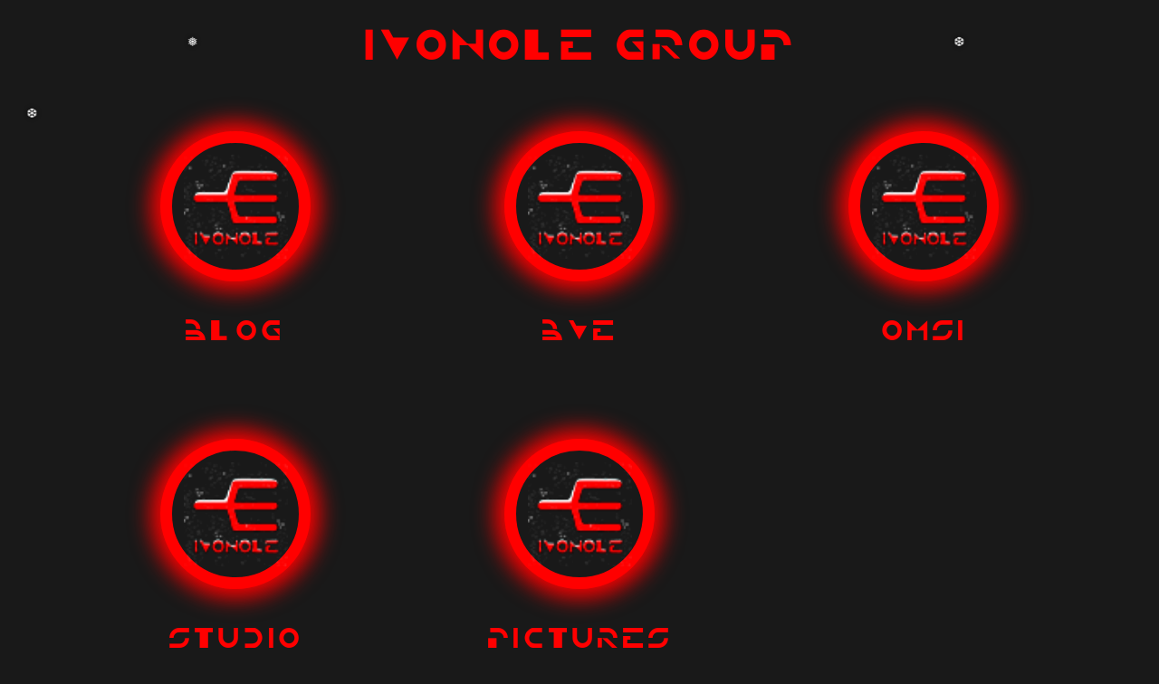

--- FILE ---
content_type: text/html;charset=utf-8
request_url: https://ivonole.com/
body_size: 1547
content:
<!DOCTYPE html>
<html lang="hu">
  <head>

    <meta name="robots" content="index, follow">

    <meta charset="utf-8">
    <link rel="stylesheet" href="css/bootstrap4.min.css">
    <link rel="stylesheet" href="css/bootstrap.css">
    
    
    <meta name="description" content="Ivonole Group, a.k.a Ivonole is a video and photographer. Ivonole Group contains all products that Ivonole creates.">
    <meta name="keywords" content="Ivonole, Ivonole OMSI, Ivonole BVE, Ivonole Studio, Ivonole Pictures">
    <meta name="author" content="Ivonole">
    <meta name="viewport" content="width=device-width, initial-scale=1.0">

    <title>Ivonole Group</title>

    <!-- snowflake-->
        <style>
          .snowflake {
            color: #fff;
            font-size: 1em;
            font-family: Arial, sans-serif;
            text-shadow: 0 0 5px #000;
          }

          @-webkit-keyframes snowflakes-fall{0%{top:-10%}100%{top:100%}}@-webkit-keyframes snowflakes-shake{0%,100%{-webkit-transform:translateX(0);transform:translateX(0)}50%{-webkit-transform:translateX(80px);transform:translateX(80px)}}@keyframes snowflakes-fall{0%{top:-10%}100%{top:100%}}@keyframes snowflakes-shake{0%,100%{transform:translateX(0)}50%{transform:translateX(80px)}}.snowflake{position:fixed;top:-10%;z-index:9999;-webkit-user-select:none;-moz-user-select:none;-ms-user-select:none;user-select:none;cursor:default;-webkit-animation-name:snowflakes-fall,snowflakes-shake;-webkit-animation-duration:10s,3s;-webkit-animation-timing-function:linear,ease-in-out;-webkit-animation-iteration-count:infinite,infinite;-webkit-animation-play-state:running,running;animation-name:snowflakes-fall,snowflakes-shake;animation-duration:10s,3s;animation-timing-function:linear,ease-in-out;animation-iteration-count:infinite,infinite;animation-play-state:running,running}.snowflake:nth-of-type(0){left:1%;-webkit-animation-delay:0s,0s;animation-delay:0s,0s}.snowflake:nth-of-type(1){left:10%;-webkit-animation-delay:1s,1s;animation-delay:1s,1s}.snowflake:nth-of-type(2){left:20%;-webkit-animation-delay:6s,.5s;animation-delay:6s,.5s}.snowflake:nth-of-type(3){left:30%;-webkit-animation-delay:4s,2s;animation-delay:4s,2s}.snowflake:nth-of-type(4){left:40%;-webkit-animation-delay:2s,2s;animation-delay:2s,2s}.snowflake:nth-of-type(5){left:50%;-webkit-animation-delay:8s,3s;animation-delay:8s,3s}.snowflake:nth-of-type(6){left:60%;-webkit-animation-delay:6s,2s;animation-delay:6s,2s}.snowflake:nth-of-type(7){left:70%;-webkit-animation-delay:2.5s,1s;animation-delay:2.5s,1s}.snowflake:nth-of-type(8){left:80%;-webkit-animation-delay:1s,0s;animation-delay:1s,0s}.snowflake:nth-of-type(9){left:90%;-webkit-animation-delay:3s,1.5s;animation-delay:3s,1.5s}.snowflake:nth-of-type(10){left:25%;-webkit-animation-delay:2s,0s;animation-delay:2s,0s}.snowflake:nth-of-type(11){left:65%;-webkit-animation-delay:4s,2.5s;animation-delay:4s,2.5s}
        </style>

        <div class="snowflakes" aria-hidden="true">
          <div class="snowflake">
          ❅
          </div>
          <div class="snowflake">
          ❆
          </div>
          <div class="snowflake">
          ❅
          </div>
          <div class="snowflake">
          ❆
          </div>
          <div class="snowflake">
          ❅
          </div>
          <div class="snowflake">
          ❆
          </div>
          <div class="snowflake">
            ❅
          </div>
          <div class="snowflake">
            ❆
          </div>
          <div class="snowflake">
            ❅
          </div>
          <div class="snowflake">
            ❆
          </div>
          <div class="snowflake">
            ❅
          </div>
          <div class="snowflake">
            ❆
          </div>
        </div>    <link rel="icon" type="image/png" href="https://ivonole.com/assets/img/favicon2.png" />
  </head>
  <body>
    <div class="container">
      <div class="row my-3">
        <div class="col-12 text-center">
          <p class="h1">Ivonole Group</p>
        </div>
      </div>

      <div class="row py-5">

        <div class="col-sm-4 mt-5">
          <a href="https://blog.ivonole.com">
            <div class="circle m-auto">
              <img src="assets/img/favicon2.png" alt="Ivonole Blog Logo">
            </div>
            <p class="text-center mt-5 p-3 h3">
              BLOG
            </p>
          </a>
        </div>

        <div class="col-sm-4 mt-5">
          <a href="https://bve.ivonole.com" class="disabled">
            <div class="circle m-auto">
              <img src="assets/img/favicon2.png" alt="Ivonole BVE Logo">
            </div>
            <p class="text-center mt-5 p-3 h3">
              BVE
            </p>
          </a>
        </div>

        <div class="col-sm-4 mt-5">
          <a href="https://omsi.ivonole.com">
            <div class="circle m-auto">
              <img src="assets/img/favicon2.png" alt="Ivonole OMSI Logo">
            </div>
            <p class="text-center mt-5 p-3 h3">
              OMSI
            </p>
          </a>
        </div>

      </div>

      <div class="row py-5">

        <div class="col-sm-4 mt-5">
          <a href="https://studio.ivonole.com">
            <div class="circle m-auto">
              <img src="assets/img/favicon2.png" alt="Ivonole Studio Logo">
            </div>
            <p class="text-center mt-5 p-3 h3">
              Studio
            </p>
          </a>
        </div>

        <div class="col-sm-4 mt-5">
          <a href="https://pictures.ivonole.com">
            <div class="circle m-auto">
              <img src="assets/img/favicon2.png" alt="Ivonole Pictures Logo">
            </div>
            <p class="text-center mt-5 p-3 h3">
              Pictures
            </p>
          </a>
        </div>

        <!--div class="col-sm-4 mt-5">
          <a class="ya" href="https://yellowangels.hu">
            <div class="circle ya-logo  m-auto">
              <img src="assets/img/ya_logo_512x512.png" alt="Yellow Angels Logo">
            </div>
            <p class="text-center mt-5 p-3 h3">
              Yellow Angels
            </p>
          </a>
        </div-->

        <!--div class="col-sm-4 mt-5">
          <a class="obm" href="https://obm.ivonole.com">
            <div class="circle obm-logo m-auto">
              <img src="assets/img/obm_logo_512x512.png" alt="OBM Logo">
            </div>
            <p class="text-center mt-5 p-3 h3">
              OBM
            </p>
          </a>
        </div-->

      </div>

      <div class="row justify-content-center text-center mt-5 os">

        <div class="col-sm-12">
          <a target="_blank" href="https://www.dmca.com/Protection/Status.aspx?ID=7144c03f-b583-4d4a-b297-ac5a649ab121&amp;refurl=https://ivonole.com/" title="DMCA.com Protection Status" class="dmca-badge">
            <img src="https://images.dmca.com/Badges/dmca-badge-w100-5x1-08.png?ID=7144c03f-b583-4d4a-b297-ac5a649ab121" alt="DMCA.com Protection Status">
          </a>
          <p class="my-3">
            Developed by Ivonole
          </p>
          <p class="my-3 text-muted">
                        © 2012 - 2026 Ivonole Group, All Rights Reserved, <a href="https://www.buymeacoffee.com/Ivonole" target="_blank" class="text-muted">Buy me a MTN Dew</a>
          </p>
        </div>

      </div>


    </div>

  </body>
</html>
